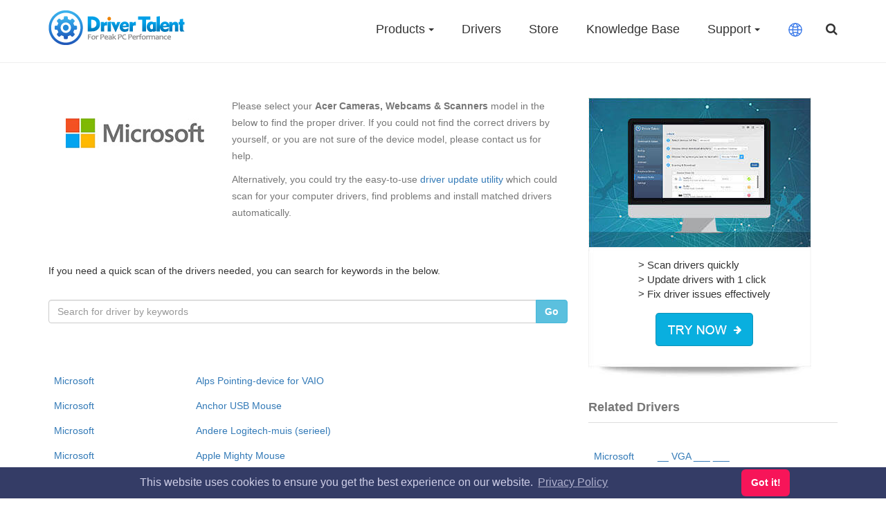

--- FILE ---
content_type: application/javascript
request_url: https://www.drivethelife.com/skins/js/reset.min.js
body_size: 1951
content:
(function(){$(".middle-content table").addClass("table");$(".middle-content img").addClass("img-responsive")})();function UrlToParameter(a){var b=a+"_"+window.location.href;return b}var navsearch=function(){$(".navbar-toggle").each(function(){$(this).off("click");$(this).on("click",function(){$("button .fa").toggleClass("fa-bars");$("button .fa").toggleClass("close-x");$(this).closest(".header-nav").toggleClass("menu--open")})});$("nav.navbar.bootsnav .attr-nav").each(function(){$("li.search > a").click(function(a){a.stopPropagation();a.preventDefault();$(".top-search").slideToggle()})});$(".input-group-addon.close-search").click(function(){$(".top-search").slideUp()});$(document).click(function(b){var a=$("#q");if(!a.is(b.target)&&a.has(b.target).length===0){$(".top-search").slideUp("slow")}})};var navhover=function(){var d=$("nav.navbar.bootsnav"),b=$(window).width(),e=$(window).height(),c=d.find("ul.nav").data("in"),a=d.find("ul.nav").data("out");if(b<981){$("nav.navbar.bootsnav ul.nav").find("li.dropdown").off("mouseenter");$("nav.navbar.bootsnav ul.nav").find("li.dropdown").off("mouseleave");$("nav.navbar.bootsnav ul.nav").each(function(){$("a.dropdown-toggle").off("click");$("a.dropdown-toggle").on("click",function(f){f.stopPropagation();$(this).closest("li.dropdown").first().toggleClass("on");$(this).closest("li.dropdown").find(".dropdown-menu").first().stop().toggle();return false})})}else{if(b>981){$("nav.navbar.bootsnav ul.nav").each(function(){$("a.dropdown-toggle").off("click");$("a.dropdown-toggle").on("click",function(f){f.stopPropagation()})});$("li.dropdown").mouseenter(function(){$(this).addClass("on");$(this).find(".dropdown-menu").show();return false});$("li.dropdown").mouseleave(function(){$(this).removeClass("on");$(this).find(".dropdown-menu").hide();return false})}}};var subscriptionEmail=function(){$("#emailsubmit").click(function(c){var b=/^([A-Za-z0-9_\-\.])+\@([A-Za-z0-9_\-\.])+\.([A-Za-z]{2,4})$/;var d=$("#SubcribeEmail").val();if(d==""){$("#SubcribeEmail_text").html("Please enter your email address!");return false}else{if(!b.test(d)){$("#SubcribeEmail_text").html("Please enter a valid email address!");return false}else{$("#SubcribeEmail_text").html("")}}var a="/subscibe_email/tongming/"+d;$.get(a,function(e){if(e>0){$("#SubcribeEmail_text").html("You have subscribed to our newsletter with this email!")}else{$("#emailsubmit").attr("disabled","disabled");$("#addemail").ajaxSubmit({type:"get",url:"/email/add",success:function(f){if(f>0){$("#SubcribeEmail_text").html("Subscribed successfully!");document.getElementById("addemail").reset()}else{$("#SubcribeEmail_text").html("Subscription failed!")}$("#emailsubmit").attr("disabled",false)}})}})});$("#addemail").on("keydown",function(a){if(a.keyCode==13){if($(a.target).prop("tagName")=="INPUT"){$(this).find("#emailsubmit").click()}return false}})};(function(){$("#toTop").click(function(a){$("html,body").animate({scrollTop:"0px"},666)});if($("#toTop").scrollTop()==0){$("#toTop").hide()}$(window).scroll(function(a){if($(this).scrollTop()==0){$("#toTop").hide()}if($(this).scrollTop()>=450){$("#toTop").show()}else{}})})();var Positioning=function(){$("#top").waypoint(function(a){if(a=="down"){$(".Products-btn").fadeIn()}else{if(a=="up"){$(".Products-btn").fadeOut()}}});$("#bottom").waypoint(function(a){if(a=="down"){$(".Products-btn").css("position","relative")}else{if(a=="up"){$(".Products-btn").css("position","fixed")}}},{offset:"83%"})};var affixscroll=function(){var b=($(".index-download").outerHeight(true))+($("footer").outerHeight(true))+40;var a=($(".userguide-header").outerHeight(true))+($(".navbar").outerHeight(true))+100;var c=($(".sidebox").outerHeight(true))+($(".gangao").outerHeight(true))+160;$("#myNav").affix({offset:{top:function(){return(this.top=a)},bottom:function(){return(this.bottom=b)}}});$("#wenzhangye").affix({offset:{top:50,bottom:function(){return(this.bottom=b)}}});$(".tuijian").affix({offset:{top:function(){return(this.top=c)},bottom:function(){return(this.bottom=b)}}});$("#help").affix({offset:{top:80,bottom:function(){return(this.bottom=b)}}})};var DownNum=function(){$.get("/api/GetDownNum",function(a){if(a!=null){$(".downnum").html(a)}})};function addBookmark(){var a=(navigator.userAgent.toLowerCase()).indexOf("mac")!=-1?"Command/Cmd":"CTRL";try{if(document.all){try{window.external.toString();window.alert("Press Ctrl + D to bookmark this page.")}catch(b){try{window.external.addFavorite(window.location,document.title)}catch(b){window.external.addToFavoritesBar(window.location,document.title)}}}else{if(window.sidebar){window.sidebar.addPanel(document.title,window.location,"")}else{alert("Press Ctrl + D to bookmark this page.")}}}catch(b){window.alert("Press Ctrl + D to bookmark this page.")}}var SendEmail=function(){$("#agree").click(function(){var a=$(this).prop("checked");if(a==true){$("#submit").removeClass("agree-disabled");$("#submit").attr("disabled",false)}else{$("#submit").addClass("agree-disabled");$("#submit").attr("disabled","disabled")}});$("#submit").click(function(){var b=/^([A-Za-z0-9_\-\.])+\@([A-Za-z0-9_\-\.])+\.([A-Za-z]{2,4})$/;var a=$("#content").val();var c=$('[name="fname"]').val();if(!b.test(c)){alert("Please enter a valid email address!");return false}else{if(c==""){alert("Please enter your email address!");return false}else{if(a==""){alert("Please enter the content of review!");return false}else{if(a.length<19){alert("Please enter at least 18 characters.");return false}}}}$("#submit").attr("disabled","disabled");$("#tickling").ajaxSubmit({type:"post",url:"/aricle_email",success:function(d){if(d>0){alert("Sent successfully!");document.getElementById("tickling").reset();$(".modal").removeClass("in");$(".modal-backdrop").removeClass("in")}else{alert("Submission failed! Please try again later.")}$("#submit").attr("disabled",false)}})})};var drivers=function(){$("#tab").on("click","li",function(){$(this).addClass("activeOne").siblings(".activeOne").removeClass("activeOne");if($(this).attr("id")=="tab-1"){$(".tab-2").show();$(".tab-1").hide()}else{$(".tab-1").show();$(".tab-2").hide()}})};$(function(){var a=new WOW({boxClass:"wow",animateClass:"animated",offset:0,mobile:true,live:true});a.init();navsearch();navhover();subscriptionEmail();affixscroll();SendEmail();drivers()});$(window).on("resize",function(){navhover()}).on("scroll",function(){if($(this).scrollTop()==0){$(".floatlayer").hide()}if($(this).scrollTop()>=450){$(".floatlayer").show()}});
